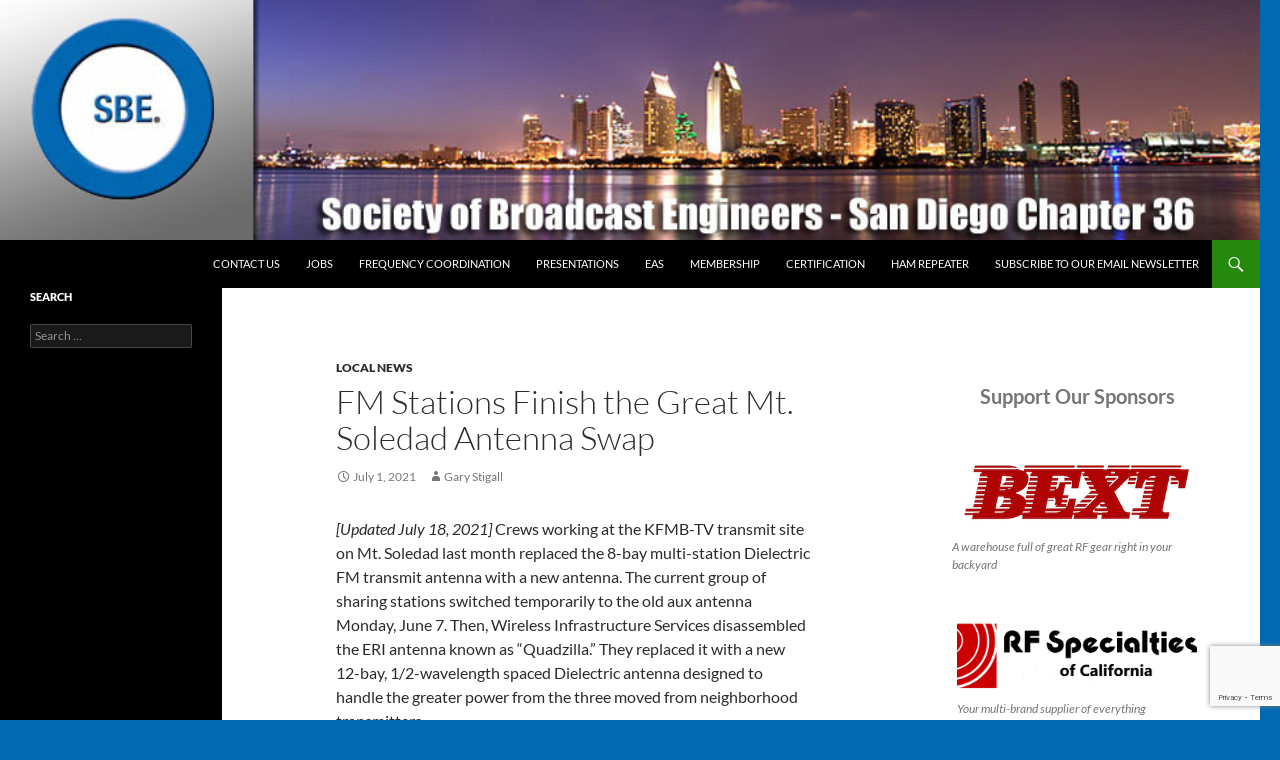

--- FILE ---
content_type: text/html; charset=utf-8
request_url: https://www.google.com/recaptcha/api2/anchor?ar=1&k=6LdGtc4UAAAAANlkjiPqKggI6SE_To4T0dL6Yz_K&co=aHR0cHM6Ly9zYmUzNi5vcmc6NDQz&hl=en&v=PoyoqOPhxBO7pBk68S4YbpHZ&size=invisible&anchor-ms=20000&execute-ms=30000&cb=v8s6nb2mgzpz
body_size: 48830
content:
<!DOCTYPE HTML><html dir="ltr" lang="en"><head><meta http-equiv="Content-Type" content="text/html; charset=UTF-8">
<meta http-equiv="X-UA-Compatible" content="IE=edge">
<title>reCAPTCHA</title>
<style type="text/css">
/* cyrillic-ext */
@font-face {
  font-family: 'Roboto';
  font-style: normal;
  font-weight: 400;
  font-stretch: 100%;
  src: url(//fonts.gstatic.com/s/roboto/v48/KFO7CnqEu92Fr1ME7kSn66aGLdTylUAMa3GUBHMdazTgWw.woff2) format('woff2');
  unicode-range: U+0460-052F, U+1C80-1C8A, U+20B4, U+2DE0-2DFF, U+A640-A69F, U+FE2E-FE2F;
}
/* cyrillic */
@font-face {
  font-family: 'Roboto';
  font-style: normal;
  font-weight: 400;
  font-stretch: 100%;
  src: url(//fonts.gstatic.com/s/roboto/v48/KFO7CnqEu92Fr1ME7kSn66aGLdTylUAMa3iUBHMdazTgWw.woff2) format('woff2');
  unicode-range: U+0301, U+0400-045F, U+0490-0491, U+04B0-04B1, U+2116;
}
/* greek-ext */
@font-face {
  font-family: 'Roboto';
  font-style: normal;
  font-weight: 400;
  font-stretch: 100%;
  src: url(//fonts.gstatic.com/s/roboto/v48/KFO7CnqEu92Fr1ME7kSn66aGLdTylUAMa3CUBHMdazTgWw.woff2) format('woff2');
  unicode-range: U+1F00-1FFF;
}
/* greek */
@font-face {
  font-family: 'Roboto';
  font-style: normal;
  font-weight: 400;
  font-stretch: 100%;
  src: url(//fonts.gstatic.com/s/roboto/v48/KFO7CnqEu92Fr1ME7kSn66aGLdTylUAMa3-UBHMdazTgWw.woff2) format('woff2');
  unicode-range: U+0370-0377, U+037A-037F, U+0384-038A, U+038C, U+038E-03A1, U+03A3-03FF;
}
/* math */
@font-face {
  font-family: 'Roboto';
  font-style: normal;
  font-weight: 400;
  font-stretch: 100%;
  src: url(//fonts.gstatic.com/s/roboto/v48/KFO7CnqEu92Fr1ME7kSn66aGLdTylUAMawCUBHMdazTgWw.woff2) format('woff2');
  unicode-range: U+0302-0303, U+0305, U+0307-0308, U+0310, U+0312, U+0315, U+031A, U+0326-0327, U+032C, U+032F-0330, U+0332-0333, U+0338, U+033A, U+0346, U+034D, U+0391-03A1, U+03A3-03A9, U+03B1-03C9, U+03D1, U+03D5-03D6, U+03F0-03F1, U+03F4-03F5, U+2016-2017, U+2034-2038, U+203C, U+2040, U+2043, U+2047, U+2050, U+2057, U+205F, U+2070-2071, U+2074-208E, U+2090-209C, U+20D0-20DC, U+20E1, U+20E5-20EF, U+2100-2112, U+2114-2115, U+2117-2121, U+2123-214F, U+2190, U+2192, U+2194-21AE, U+21B0-21E5, U+21F1-21F2, U+21F4-2211, U+2213-2214, U+2216-22FF, U+2308-230B, U+2310, U+2319, U+231C-2321, U+2336-237A, U+237C, U+2395, U+239B-23B7, U+23D0, U+23DC-23E1, U+2474-2475, U+25AF, U+25B3, U+25B7, U+25BD, U+25C1, U+25CA, U+25CC, U+25FB, U+266D-266F, U+27C0-27FF, U+2900-2AFF, U+2B0E-2B11, U+2B30-2B4C, U+2BFE, U+3030, U+FF5B, U+FF5D, U+1D400-1D7FF, U+1EE00-1EEFF;
}
/* symbols */
@font-face {
  font-family: 'Roboto';
  font-style: normal;
  font-weight: 400;
  font-stretch: 100%;
  src: url(//fonts.gstatic.com/s/roboto/v48/KFO7CnqEu92Fr1ME7kSn66aGLdTylUAMaxKUBHMdazTgWw.woff2) format('woff2');
  unicode-range: U+0001-000C, U+000E-001F, U+007F-009F, U+20DD-20E0, U+20E2-20E4, U+2150-218F, U+2190, U+2192, U+2194-2199, U+21AF, U+21E6-21F0, U+21F3, U+2218-2219, U+2299, U+22C4-22C6, U+2300-243F, U+2440-244A, U+2460-24FF, U+25A0-27BF, U+2800-28FF, U+2921-2922, U+2981, U+29BF, U+29EB, U+2B00-2BFF, U+4DC0-4DFF, U+FFF9-FFFB, U+10140-1018E, U+10190-1019C, U+101A0, U+101D0-101FD, U+102E0-102FB, U+10E60-10E7E, U+1D2C0-1D2D3, U+1D2E0-1D37F, U+1F000-1F0FF, U+1F100-1F1AD, U+1F1E6-1F1FF, U+1F30D-1F30F, U+1F315, U+1F31C, U+1F31E, U+1F320-1F32C, U+1F336, U+1F378, U+1F37D, U+1F382, U+1F393-1F39F, U+1F3A7-1F3A8, U+1F3AC-1F3AF, U+1F3C2, U+1F3C4-1F3C6, U+1F3CA-1F3CE, U+1F3D4-1F3E0, U+1F3ED, U+1F3F1-1F3F3, U+1F3F5-1F3F7, U+1F408, U+1F415, U+1F41F, U+1F426, U+1F43F, U+1F441-1F442, U+1F444, U+1F446-1F449, U+1F44C-1F44E, U+1F453, U+1F46A, U+1F47D, U+1F4A3, U+1F4B0, U+1F4B3, U+1F4B9, U+1F4BB, U+1F4BF, U+1F4C8-1F4CB, U+1F4D6, U+1F4DA, U+1F4DF, U+1F4E3-1F4E6, U+1F4EA-1F4ED, U+1F4F7, U+1F4F9-1F4FB, U+1F4FD-1F4FE, U+1F503, U+1F507-1F50B, U+1F50D, U+1F512-1F513, U+1F53E-1F54A, U+1F54F-1F5FA, U+1F610, U+1F650-1F67F, U+1F687, U+1F68D, U+1F691, U+1F694, U+1F698, U+1F6AD, U+1F6B2, U+1F6B9-1F6BA, U+1F6BC, U+1F6C6-1F6CF, U+1F6D3-1F6D7, U+1F6E0-1F6EA, U+1F6F0-1F6F3, U+1F6F7-1F6FC, U+1F700-1F7FF, U+1F800-1F80B, U+1F810-1F847, U+1F850-1F859, U+1F860-1F887, U+1F890-1F8AD, U+1F8B0-1F8BB, U+1F8C0-1F8C1, U+1F900-1F90B, U+1F93B, U+1F946, U+1F984, U+1F996, U+1F9E9, U+1FA00-1FA6F, U+1FA70-1FA7C, U+1FA80-1FA89, U+1FA8F-1FAC6, U+1FACE-1FADC, U+1FADF-1FAE9, U+1FAF0-1FAF8, U+1FB00-1FBFF;
}
/* vietnamese */
@font-face {
  font-family: 'Roboto';
  font-style: normal;
  font-weight: 400;
  font-stretch: 100%;
  src: url(//fonts.gstatic.com/s/roboto/v48/KFO7CnqEu92Fr1ME7kSn66aGLdTylUAMa3OUBHMdazTgWw.woff2) format('woff2');
  unicode-range: U+0102-0103, U+0110-0111, U+0128-0129, U+0168-0169, U+01A0-01A1, U+01AF-01B0, U+0300-0301, U+0303-0304, U+0308-0309, U+0323, U+0329, U+1EA0-1EF9, U+20AB;
}
/* latin-ext */
@font-face {
  font-family: 'Roboto';
  font-style: normal;
  font-weight: 400;
  font-stretch: 100%;
  src: url(//fonts.gstatic.com/s/roboto/v48/KFO7CnqEu92Fr1ME7kSn66aGLdTylUAMa3KUBHMdazTgWw.woff2) format('woff2');
  unicode-range: U+0100-02BA, U+02BD-02C5, U+02C7-02CC, U+02CE-02D7, U+02DD-02FF, U+0304, U+0308, U+0329, U+1D00-1DBF, U+1E00-1E9F, U+1EF2-1EFF, U+2020, U+20A0-20AB, U+20AD-20C0, U+2113, U+2C60-2C7F, U+A720-A7FF;
}
/* latin */
@font-face {
  font-family: 'Roboto';
  font-style: normal;
  font-weight: 400;
  font-stretch: 100%;
  src: url(//fonts.gstatic.com/s/roboto/v48/KFO7CnqEu92Fr1ME7kSn66aGLdTylUAMa3yUBHMdazQ.woff2) format('woff2');
  unicode-range: U+0000-00FF, U+0131, U+0152-0153, U+02BB-02BC, U+02C6, U+02DA, U+02DC, U+0304, U+0308, U+0329, U+2000-206F, U+20AC, U+2122, U+2191, U+2193, U+2212, U+2215, U+FEFF, U+FFFD;
}
/* cyrillic-ext */
@font-face {
  font-family: 'Roboto';
  font-style: normal;
  font-weight: 500;
  font-stretch: 100%;
  src: url(//fonts.gstatic.com/s/roboto/v48/KFO7CnqEu92Fr1ME7kSn66aGLdTylUAMa3GUBHMdazTgWw.woff2) format('woff2');
  unicode-range: U+0460-052F, U+1C80-1C8A, U+20B4, U+2DE0-2DFF, U+A640-A69F, U+FE2E-FE2F;
}
/* cyrillic */
@font-face {
  font-family: 'Roboto';
  font-style: normal;
  font-weight: 500;
  font-stretch: 100%;
  src: url(//fonts.gstatic.com/s/roboto/v48/KFO7CnqEu92Fr1ME7kSn66aGLdTylUAMa3iUBHMdazTgWw.woff2) format('woff2');
  unicode-range: U+0301, U+0400-045F, U+0490-0491, U+04B0-04B1, U+2116;
}
/* greek-ext */
@font-face {
  font-family: 'Roboto';
  font-style: normal;
  font-weight: 500;
  font-stretch: 100%;
  src: url(//fonts.gstatic.com/s/roboto/v48/KFO7CnqEu92Fr1ME7kSn66aGLdTylUAMa3CUBHMdazTgWw.woff2) format('woff2');
  unicode-range: U+1F00-1FFF;
}
/* greek */
@font-face {
  font-family: 'Roboto';
  font-style: normal;
  font-weight: 500;
  font-stretch: 100%;
  src: url(//fonts.gstatic.com/s/roboto/v48/KFO7CnqEu92Fr1ME7kSn66aGLdTylUAMa3-UBHMdazTgWw.woff2) format('woff2');
  unicode-range: U+0370-0377, U+037A-037F, U+0384-038A, U+038C, U+038E-03A1, U+03A3-03FF;
}
/* math */
@font-face {
  font-family: 'Roboto';
  font-style: normal;
  font-weight: 500;
  font-stretch: 100%;
  src: url(//fonts.gstatic.com/s/roboto/v48/KFO7CnqEu92Fr1ME7kSn66aGLdTylUAMawCUBHMdazTgWw.woff2) format('woff2');
  unicode-range: U+0302-0303, U+0305, U+0307-0308, U+0310, U+0312, U+0315, U+031A, U+0326-0327, U+032C, U+032F-0330, U+0332-0333, U+0338, U+033A, U+0346, U+034D, U+0391-03A1, U+03A3-03A9, U+03B1-03C9, U+03D1, U+03D5-03D6, U+03F0-03F1, U+03F4-03F5, U+2016-2017, U+2034-2038, U+203C, U+2040, U+2043, U+2047, U+2050, U+2057, U+205F, U+2070-2071, U+2074-208E, U+2090-209C, U+20D0-20DC, U+20E1, U+20E5-20EF, U+2100-2112, U+2114-2115, U+2117-2121, U+2123-214F, U+2190, U+2192, U+2194-21AE, U+21B0-21E5, U+21F1-21F2, U+21F4-2211, U+2213-2214, U+2216-22FF, U+2308-230B, U+2310, U+2319, U+231C-2321, U+2336-237A, U+237C, U+2395, U+239B-23B7, U+23D0, U+23DC-23E1, U+2474-2475, U+25AF, U+25B3, U+25B7, U+25BD, U+25C1, U+25CA, U+25CC, U+25FB, U+266D-266F, U+27C0-27FF, U+2900-2AFF, U+2B0E-2B11, U+2B30-2B4C, U+2BFE, U+3030, U+FF5B, U+FF5D, U+1D400-1D7FF, U+1EE00-1EEFF;
}
/* symbols */
@font-face {
  font-family: 'Roboto';
  font-style: normal;
  font-weight: 500;
  font-stretch: 100%;
  src: url(//fonts.gstatic.com/s/roboto/v48/KFO7CnqEu92Fr1ME7kSn66aGLdTylUAMaxKUBHMdazTgWw.woff2) format('woff2');
  unicode-range: U+0001-000C, U+000E-001F, U+007F-009F, U+20DD-20E0, U+20E2-20E4, U+2150-218F, U+2190, U+2192, U+2194-2199, U+21AF, U+21E6-21F0, U+21F3, U+2218-2219, U+2299, U+22C4-22C6, U+2300-243F, U+2440-244A, U+2460-24FF, U+25A0-27BF, U+2800-28FF, U+2921-2922, U+2981, U+29BF, U+29EB, U+2B00-2BFF, U+4DC0-4DFF, U+FFF9-FFFB, U+10140-1018E, U+10190-1019C, U+101A0, U+101D0-101FD, U+102E0-102FB, U+10E60-10E7E, U+1D2C0-1D2D3, U+1D2E0-1D37F, U+1F000-1F0FF, U+1F100-1F1AD, U+1F1E6-1F1FF, U+1F30D-1F30F, U+1F315, U+1F31C, U+1F31E, U+1F320-1F32C, U+1F336, U+1F378, U+1F37D, U+1F382, U+1F393-1F39F, U+1F3A7-1F3A8, U+1F3AC-1F3AF, U+1F3C2, U+1F3C4-1F3C6, U+1F3CA-1F3CE, U+1F3D4-1F3E0, U+1F3ED, U+1F3F1-1F3F3, U+1F3F5-1F3F7, U+1F408, U+1F415, U+1F41F, U+1F426, U+1F43F, U+1F441-1F442, U+1F444, U+1F446-1F449, U+1F44C-1F44E, U+1F453, U+1F46A, U+1F47D, U+1F4A3, U+1F4B0, U+1F4B3, U+1F4B9, U+1F4BB, U+1F4BF, U+1F4C8-1F4CB, U+1F4D6, U+1F4DA, U+1F4DF, U+1F4E3-1F4E6, U+1F4EA-1F4ED, U+1F4F7, U+1F4F9-1F4FB, U+1F4FD-1F4FE, U+1F503, U+1F507-1F50B, U+1F50D, U+1F512-1F513, U+1F53E-1F54A, U+1F54F-1F5FA, U+1F610, U+1F650-1F67F, U+1F687, U+1F68D, U+1F691, U+1F694, U+1F698, U+1F6AD, U+1F6B2, U+1F6B9-1F6BA, U+1F6BC, U+1F6C6-1F6CF, U+1F6D3-1F6D7, U+1F6E0-1F6EA, U+1F6F0-1F6F3, U+1F6F7-1F6FC, U+1F700-1F7FF, U+1F800-1F80B, U+1F810-1F847, U+1F850-1F859, U+1F860-1F887, U+1F890-1F8AD, U+1F8B0-1F8BB, U+1F8C0-1F8C1, U+1F900-1F90B, U+1F93B, U+1F946, U+1F984, U+1F996, U+1F9E9, U+1FA00-1FA6F, U+1FA70-1FA7C, U+1FA80-1FA89, U+1FA8F-1FAC6, U+1FACE-1FADC, U+1FADF-1FAE9, U+1FAF0-1FAF8, U+1FB00-1FBFF;
}
/* vietnamese */
@font-face {
  font-family: 'Roboto';
  font-style: normal;
  font-weight: 500;
  font-stretch: 100%;
  src: url(//fonts.gstatic.com/s/roboto/v48/KFO7CnqEu92Fr1ME7kSn66aGLdTylUAMa3OUBHMdazTgWw.woff2) format('woff2');
  unicode-range: U+0102-0103, U+0110-0111, U+0128-0129, U+0168-0169, U+01A0-01A1, U+01AF-01B0, U+0300-0301, U+0303-0304, U+0308-0309, U+0323, U+0329, U+1EA0-1EF9, U+20AB;
}
/* latin-ext */
@font-face {
  font-family: 'Roboto';
  font-style: normal;
  font-weight: 500;
  font-stretch: 100%;
  src: url(//fonts.gstatic.com/s/roboto/v48/KFO7CnqEu92Fr1ME7kSn66aGLdTylUAMa3KUBHMdazTgWw.woff2) format('woff2');
  unicode-range: U+0100-02BA, U+02BD-02C5, U+02C7-02CC, U+02CE-02D7, U+02DD-02FF, U+0304, U+0308, U+0329, U+1D00-1DBF, U+1E00-1E9F, U+1EF2-1EFF, U+2020, U+20A0-20AB, U+20AD-20C0, U+2113, U+2C60-2C7F, U+A720-A7FF;
}
/* latin */
@font-face {
  font-family: 'Roboto';
  font-style: normal;
  font-weight: 500;
  font-stretch: 100%;
  src: url(//fonts.gstatic.com/s/roboto/v48/KFO7CnqEu92Fr1ME7kSn66aGLdTylUAMa3yUBHMdazQ.woff2) format('woff2');
  unicode-range: U+0000-00FF, U+0131, U+0152-0153, U+02BB-02BC, U+02C6, U+02DA, U+02DC, U+0304, U+0308, U+0329, U+2000-206F, U+20AC, U+2122, U+2191, U+2193, U+2212, U+2215, U+FEFF, U+FFFD;
}
/* cyrillic-ext */
@font-face {
  font-family: 'Roboto';
  font-style: normal;
  font-weight: 900;
  font-stretch: 100%;
  src: url(//fonts.gstatic.com/s/roboto/v48/KFO7CnqEu92Fr1ME7kSn66aGLdTylUAMa3GUBHMdazTgWw.woff2) format('woff2');
  unicode-range: U+0460-052F, U+1C80-1C8A, U+20B4, U+2DE0-2DFF, U+A640-A69F, U+FE2E-FE2F;
}
/* cyrillic */
@font-face {
  font-family: 'Roboto';
  font-style: normal;
  font-weight: 900;
  font-stretch: 100%;
  src: url(//fonts.gstatic.com/s/roboto/v48/KFO7CnqEu92Fr1ME7kSn66aGLdTylUAMa3iUBHMdazTgWw.woff2) format('woff2');
  unicode-range: U+0301, U+0400-045F, U+0490-0491, U+04B0-04B1, U+2116;
}
/* greek-ext */
@font-face {
  font-family: 'Roboto';
  font-style: normal;
  font-weight: 900;
  font-stretch: 100%;
  src: url(//fonts.gstatic.com/s/roboto/v48/KFO7CnqEu92Fr1ME7kSn66aGLdTylUAMa3CUBHMdazTgWw.woff2) format('woff2');
  unicode-range: U+1F00-1FFF;
}
/* greek */
@font-face {
  font-family: 'Roboto';
  font-style: normal;
  font-weight: 900;
  font-stretch: 100%;
  src: url(//fonts.gstatic.com/s/roboto/v48/KFO7CnqEu92Fr1ME7kSn66aGLdTylUAMa3-UBHMdazTgWw.woff2) format('woff2');
  unicode-range: U+0370-0377, U+037A-037F, U+0384-038A, U+038C, U+038E-03A1, U+03A3-03FF;
}
/* math */
@font-face {
  font-family: 'Roboto';
  font-style: normal;
  font-weight: 900;
  font-stretch: 100%;
  src: url(//fonts.gstatic.com/s/roboto/v48/KFO7CnqEu92Fr1ME7kSn66aGLdTylUAMawCUBHMdazTgWw.woff2) format('woff2');
  unicode-range: U+0302-0303, U+0305, U+0307-0308, U+0310, U+0312, U+0315, U+031A, U+0326-0327, U+032C, U+032F-0330, U+0332-0333, U+0338, U+033A, U+0346, U+034D, U+0391-03A1, U+03A3-03A9, U+03B1-03C9, U+03D1, U+03D5-03D6, U+03F0-03F1, U+03F4-03F5, U+2016-2017, U+2034-2038, U+203C, U+2040, U+2043, U+2047, U+2050, U+2057, U+205F, U+2070-2071, U+2074-208E, U+2090-209C, U+20D0-20DC, U+20E1, U+20E5-20EF, U+2100-2112, U+2114-2115, U+2117-2121, U+2123-214F, U+2190, U+2192, U+2194-21AE, U+21B0-21E5, U+21F1-21F2, U+21F4-2211, U+2213-2214, U+2216-22FF, U+2308-230B, U+2310, U+2319, U+231C-2321, U+2336-237A, U+237C, U+2395, U+239B-23B7, U+23D0, U+23DC-23E1, U+2474-2475, U+25AF, U+25B3, U+25B7, U+25BD, U+25C1, U+25CA, U+25CC, U+25FB, U+266D-266F, U+27C0-27FF, U+2900-2AFF, U+2B0E-2B11, U+2B30-2B4C, U+2BFE, U+3030, U+FF5B, U+FF5D, U+1D400-1D7FF, U+1EE00-1EEFF;
}
/* symbols */
@font-face {
  font-family: 'Roboto';
  font-style: normal;
  font-weight: 900;
  font-stretch: 100%;
  src: url(//fonts.gstatic.com/s/roboto/v48/KFO7CnqEu92Fr1ME7kSn66aGLdTylUAMaxKUBHMdazTgWw.woff2) format('woff2');
  unicode-range: U+0001-000C, U+000E-001F, U+007F-009F, U+20DD-20E0, U+20E2-20E4, U+2150-218F, U+2190, U+2192, U+2194-2199, U+21AF, U+21E6-21F0, U+21F3, U+2218-2219, U+2299, U+22C4-22C6, U+2300-243F, U+2440-244A, U+2460-24FF, U+25A0-27BF, U+2800-28FF, U+2921-2922, U+2981, U+29BF, U+29EB, U+2B00-2BFF, U+4DC0-4DFF, U+FFF9-FFFB, U+10140-1018E, U+10190-1019C, U+101A0, U+101D0-101FD, U+102E0-102FB, U+10E60-10E7E, U+1D2C0-1D2D3, U+1D2E0-1D37F, U+1F000-1F0FF, U+1F100-1F1AD, U+1F1E6-1F1FF, U+1F30D-1F30F, U+1F315, U+1F31C, U+1F31E, U+1F320-1F32C, U+1F336, U+1F378, U+1F37D, U+1F382, U+1F393-1F39F, U+1F3A7-1F3A8, U+1F3AC-1F3AF, U+1F3C2, U+1F3C4-1F3C6, U+1F3CA-1F3CE, U+1F3D4-1F3E0, U+1F3ED, U+1F3F1-1F3F3, U+1F3F5-1F3F7, U+1F408, U+1F415, U+1F41F, U+1F426, U+1F43F, U+1F441-1F442, U+1F444, U+1F446-1F449, U+1F44C-1F44E, U+1F453, U+1F46A, U+1F47D, U+1F4A3, U+1F4B0, U+1F4B3, U+1F4B9, U+1F4BB, U+1F4BF, U+1F4C8-1F4CB, U+1F4D6, U+1F4DA, U+1F4DF, U+1F4E3-1F4E6, U+1F4EA-1F4ED, U+1F4F7, U+1F4F9-1F4FB, U+1F4FD-1F4FE, U+1F503, U+1F507-1F50B, U+1F50D, U+1F512-1F513, U+1F53E-1F54A, U+1F54F-1F5FA, U+1F610, U+1F650-1F67F, U+1F687, U+1F68D, U+1F691, U+1F694, U+1F698, U+1F6AD, U+1F6B2, U+1F6B9-1F6BA, U+1F6BC, U+1F6C6-1F6CF, U+1F6D3-1F6D7, U+1F6E0-1F6EA, U+1F6F0-1F6F3, U+1F6F7-1F6FC, U+1F700-1F7FF, U+1F800-1F80B, U+1F810-1F847, U+1F850-1F859, U+1F860-1F887, U+1F890-1F8AD, U+1F8B0-1F8BB, U+1F8C0-1F8C1, U+1F900-1F90B, U+1F93B, U+1F946, U+1F984, U+1F996, U+1F9E9, U+1FA00-1FA6F, U+1FA70-1FA7C, U+1FA80-1FA89, U+1FA8F-1FAC6, U+1FACE-1FADC, U+1FADF-1FAE9, U+1FAF0-1FAF8, U+1FB00-1FBFF;
}
/* vietnamese */
@font-face {
  font-family: 'Roboto';
  font-style: normal;
  font-weight: 900;
  font-stretch: 100%;
  src: url(//fonts.gstatic.com/s/roboto/v48/KFO7CnqEu92Fr1ME7kSn66aGLdTylUAMa3OUBHMdazTgWw.woff2) format('woff2');
  unicode-range: U+0102-0103, U+0110-0111, U+0128-0129, U+0168-0169, U+01A0-01A1, U+01AF-01B0, U+0300-0301, U+0303-0304, U+0308-0309, U+0323, U+0329, U+1EA0-1EF9, U+20AB;
}
/* latin-ext */
@font-face {
  font-family: 'Roboto';
  font-style: normal;
  font-weight: 900;
  font-stretch: 100%;
  src: url(//fonts.gstatic.com/s/roboto/v48/KFO7CnqEu92Fr1ME7kSn66aGLdTylUAMa3KUBHMdazTgWw.woff2) format('woff2');
  unicode-range: U+0100-02BA, U+02BD-02C5, U+02C7-02CC, U+02CE-02D7, U+02DD-02FF, U+0304, U+0308, U+0329, U+1D00-1DBF, U+1E00-1E9F, U+1EF2-1EFF, U+2020, U+20A0-20AB, U+20AD-20C0, U+2113, U+2C60-2C7F, U+A720-A7FF;
}
/* latin */
@font-face {
  font-family: 'Roboto';
  font-style: normal;
  font-weight: 900;
  font-stretch: 100%;
  src: url(//fonts.gstatic.com/s/roboto/v48/KFO7CnqEu92Fr1ME7kSn66aGLdTylUAMa3yUBHMdazQ.woff2) format('woff2');
  unicode-range: U+0000-00FF, U+0131, U+0152-0153, U+02BB-02BC, U+02C6, U+02DA, U+02DC, U+0304, U+0308, U+0329, U+2000-206F, U+20AC, U+2122, U+2191, U+2193, U+2212, U+2215, U+FEFF, U+FFFD;
}

</style>
<link rel="stylesheet" type="text/css" href="https://www.gstatic.com/recaptcha/releases/PoyoqOPhxBO7pBk68S4YbpHZ/styles__ltr.css">
<script nonce="0sS93XN1uvGcer8_ttTI5w" type="text/javascript">window['__recaptcha_api'] = 'https://www.google.com/recaptcha/api2/';</script>
<script type="text/javascript" src="https://www.gstatic.com/recaptcha/releases/PoyoqOPhxBO7pBk68S4YbpHZ/recaptcha__en.js" nonce="0sS93XN1uvGcer8_ttTI5w">
      
    </script></head>
<body><div id="rc-anchor-alert" class="rc-anchor-alert"></div>
<input type="hidden" id="recaptcha-token" value="[base64]">
<script type="text/javascript" nonce="0sS93XN1uvGcer8_ttTI5w">
      recaptcha.anchor.Main.init("[\x22ainput\x22,[\x22bgdata\x22,\x22\x22,\[base64]/[base64]/[base64]/ZyhXLGgpOnEoW04sMjEsbF0sVywwKSxoKSxmYWxzZSxmYWxzZSl9Y2F0Y2goayl7RygzNTgsVyk/[base64]/[base64]/[base64]/[base64]/[base64]/[base64]/[base64]/bmV3IEJbT10oRFswXSk6dz09Mj9uZXcgQltPXShEWzBdLERbMV0pOnc9PTM/bmV3IEJbT10oRFswXSxEWzFdLERbMl0pOnc9PTQ/[base64]/[base64]/[base64]/[base64]/[base64]\\u003d\x22,\[base64]\\u003d\x22,\[base64]/w6kqw7Q6PzXCrBfDhnkjw5HCoSBCC8O5wqsgwp5rGMKbw6zCqsOiPsK9worDqA3CmjfCnDbDlsKGKyUuwoVLWXIjwoTDonoTGBvCk8K4O8KXNX/DvMOER8OVUsKmQ2TDliXCrMOxd0smWsO6c8KRwojDoX/Ds1g3wqrDhMOUR8Ohw53CjFnDicODw5vDlMKALsOVwpHDoRR4w4ByI8Kgw7PDmXdUWW3DiDtdw6/CjsKVfMO1w5zDv8KACMK0w4ZxTMOhZMKqIcK7MHwgwplFwpt+woRdwpnDhmRpwoxRQUTCrkwzwr7DmsOUGSIlf3FNYyLDhMOHwrPDoj5Qw6kgHzFZAnBwwrM9W1cCIU0oIE/ChAxDw6nDpwrCncKrw53Cn0Z7LngCwpDDiF7CpMOrw6Znw7xdw7XDnMKawoMvXCjCh8K3wr0PwoRnwq/Cs8KGw4rDvH9XewZaw6xVK3AhVBzDn8KuwrtGS3dGQ1k/wq3CmV7Dt2zDqQrCuC/DpsKdXjouw5vDug1Xw6/Ci8OINzXDm8OHU8KxwpJnfsKIw7RFEx7DsH7Dt1bDlEp7wqNhw7cbZcKxw6kdwrpBIipIw7XCpgnDkkU/w5NNZDnCuMKBciI6wokyW8OuTMO+wo3Dj8KTZ01SwpsBwq0VGcOZw4IRHMKhw4tiasKRwp16XcOWwowAFcKyB8OgBMK5G8OeXcOyMRbCkMKsw69Dwr/DpDPCtXPChsKswoMtZVkIPUfCk8OowqrDiAzCh8K5fMKQFCscSsKnwp1AEMOewrkYTMOVwrFfW8OQHsOqw4Y2CcKJCcOIwofCmX5Cw6wYX0DDg1PCm8K5wqHDkmYPEijDscOvwqo9w4XCtMO9w6jDq3bCiAs9PH08D8O5wrRraMOkw7fClsKIRsKhDcKowowZwp/[base64]/Dj0xLMcOhwqh8wp/[base64]/[base64]/J8O5wqPDlMOvVsONw6vCvMKmwqt3HiPDpMKtwpXCtMONP0fDrRlKwr7DlhsUwoTCo1nCgHVhL3JNVsONIHVkR2TDgmPCssOzwr3Ci8OZAETClUnDoCUySHbCl8OSw7dDw4JewrQowqF0b0bClXjDk8OFb8OfOsO3ST8/woXCglwMwpLCkCvDvcOYYcOXPg/CqMOiw63DicKMwopSw4TCnMOOw6LCk3p7w68pGnXDjMKnw7PCscKHVT8GJHwhwrc/U8KowqtaCsOcwrXDq8KgwpHDo8K0w71rwqrDuMOYw4ZNwq1CwqjCtgAQfcKiYVNEw7fDo8OUwpJ2w4p9w5TCvyVKbcOnDMO6ER0gKWl4eXgjQ1bCjSfDmlfChMKCwqFywpnCicOSA2QjeX5FwrJRJcO/wo/CssO7w6ksIcOXwqsUXsKXw5oiJMKgJXrCg8O2eBTCkcKoLHt+SsODw7pCKTd5KSHCs8OMZRM5DifDgn8+w43DthJvwqvClC/[base64]/wrXDhMOowro7w4kXw6wXwrDDg8KcY8OVOsOGwoNHwozCt37CsMO/HkpiZsOZOcKGFE9eXUvCksOkd8KGw5wDEsKywoY9wrl8wqxLZcKjwpnClsOcwoA2FsK8ScOjaTnDo8KtwqHDjcKywofCjkp1GMKNwrTCnmMXw6fDhcO3IcOLw4rCusOjZF5Iwo/CjxNLwoDCssK0dl0QUsOxYjjDusOSwrnDrAR8FMK5EzzDl8KRcUMAeMO2QU9vw6jDo0sNw5tjBljDucKUwpTDkcOtw6bDhcOjUsKGw7XCqcOPEMOrw6HCsMOcwoHDsQUePcOIw5PDpsKQw6Z/[base64]/[base64]/CkHxzwrnCmsOQNQlYw4BXwrDCosKcwqMRJMKOwpUcwqDDtMOTCcKdO8Kvw5MdXjXCpcOzw5o8IgrDo2XChA8rw6zCpmY8w57CncOAOcKlFyEVwozCu8OwOFXDm8O9J2XClljDtjzDgwsTdsOcMMK0QsKBw6lmw4YzwqfDjcK/[base64]/DqzHCgH7CkzTDiAg4wqrCp8OiBV8ewqojw5TDl8OGwrA5DMKAfMKGw4UewpJ4W8Omw4TCkMOxw4dzU8Odej7CtRrDpsKBc3LCkWxFA8O3w58Bw5rDmsKkOjDCvSgmOsKDK8K7D1kdw7AyQMO/OsOEecO6wqB1w7h+SMOLw6kcJQZswpJ0UsKxwo1Lw6ZOw5bCpVtgOsOJwoYiw5cfw77CmcO0wr3CnsOoR8OFXQcaw5V/b8OewprCoyzCrMO1woHCu8KXChvDrjLCj8KEZsOlCXsYN0I5w4zDoMOyw7sbwqlDw6tWw7JGJVJ5I2gnwp3Cq3MGDMKzwqbDosKeVj/DjsO3dxUPwrJ2BMOvwrLDt8Onw4pvCUM7wq5/[base64]/CiSFYNcOwYhVrw7jDj1DDgMOAw6xXwojDvMOjPmd9PsOdwp/DnsKJIcO9w5U7w4MPw7taMcO0w4HCoMOTw6zCusOBwqMyJsOsKiLCtixow7sWwrROGcKiKD9hJhnDr8K1QSYIFU9ew7MbwqjCjmTChVZvw7EcL8OzHsK3woZpVcO6OngYwpvCtMKGWsOZw7jDiE1URMKIw4bDgMOeAy/DpMOWfMOfw4LDgsOre8OCasKBwqzDqV85w5YmwqnDqExHcMK7FBhqw7XDqQ/Cr8OIJsOMQ8O5wozChsO7F8KBwp3DrsORwqtcfk8rwoPCscK0w7MVb8O9ecKfwr0Fe8Kpwp1aw7vCnsOuYcKOw4fDpsKBUWXDlC3CpsKGw5jDo8O2NlVHacONesOrw7U9wpIwVloqMhxKwp7CsXLCqsKhdS/DiE7CvkouZHHDozI5QcKDJsO5AnrCu3vDj8K5wrlZwqIVQDzChMKrw5YzJmXCgC7DimxRFsOaw7fDvh5tw5fChsO+OnETw7/DqcKmeEPCpjFXw7tEKMORfsKQwpHDnn/DtsOxw7nCtcKRw6F6WsKTwrjCjjsOw6HDtsOfQAnCnDM2Hn7CkV/DsMOaw5hkNRvClkzDrcOPwrQUwpzDj3TDtTMmwqXCjwjCoMOkKXImOGvCvR3Dp8Omw6DCj8KWbnjCmEHDj8O5R8OOw4PChQJiw7ERJMKuRAdWNcOewos7wqPDsjxsRsKhXSdow4fCrcKAwr/Du8KCwqHCj8KWw60mKsK0wqBJwpzCjcOUEGsEw4/DjMKGwqXCucKfRsKHw7BPIntOw704woV7C2pbw4IqBsKMwqsKPBzDoBhBS3rCo8Oaw6PDqMOXw6liH0HCkAvCl3nDuMOsNTLCtADCqsKXw7BEwrbDscKRVsKfwpsGHQ1jwrrDucOaSgB0fMOcZ8OZeErCk8ODw4J/CsOcQ25Vw5/CiMOJZMO/[base64]/DicOgXsKxGcOfw6/CmsOTKDTCkm8xw5TDrMO7w6vCi8OCeFbDvF7Ds8KZw4FES1jDlsOKw57DnsKSWcKswoMpLU3CvXFpIwzDocOgChjDrXrDmFlqwqN8ByHDsk92w5zDuBZxw7fChsOrwofCulDCh8OSw49Ywp3CicOjw4AHwpFUw4vDn0vCgMOXHBZJasOTTxQ9KcKJwq/CrMOlwo7CtcKew6XClcKRdGHDo8OmwqjDuMOyDFYtw4QnLQZGZsKbMcOFZ8KCwrJTwqZEGwg9w7fDh1V0wp8tw67Dr0obwpXCr8OOwqnCvgVAcSxPSyDCm8KSHwUFwqZZU8OLwpticsOHI8K4wr/DpS3Dk8OVw73CtyRbwpvDgSnCmsK6QMKWw7HDlxN/w74+PsKdw68XIRDCiRZcZcOpw4zDsMOzw5HCqDJzwqglBhbDphDDqkfDmMOIaTgww7zDosOHw6HDpMKQwqnDn8O1XDPCo8KWw7/Ds3sJw6bCun7DisOJeMKYwqPCr8O0eTTDqlzCpsK+FsOswqzCun1Vw57CoMOcw7NWKcKxM3nCiMKRaURVw4DCmxhaYsOBwpFBQsKZw7lRwrUcw7gdwrwJJMKlw7nCqMOIwq/CmMKPNEPDiEjDik/CkhF1w7PCiW05dMK5w61kfMK/HiAhGghMDsOeworDr8KQw4HCmMKQfsOwE0AfP8KJZmozwqjDgMOSw4XCs8ODw5o/[base64]/[base64]/CgC/DpcK+J8OCw6PDlcKLw5gvGAzDs1nDnTFCwrxhwqjCk8Kow7/CncOtw7TDmFctScKeexcZNU/[base64]/[base64]/CnwXCrnzCuWZhw7/DukAQTm5XMcOPfsK8w5XDkcOZPsO+wqEwEsOYwofDlMKjw4/DkcKewpjCsTzCgUnCk0hjYEnDnjXCgyvCrMOkHMKtfUx8GnDCn8O1LHLDrsOFw7zDk8O7Xw01wqbDklPDhsKKw4tMwoEaC8OIOsKcKsKSBSfDkG3CrMOtNmp7w6lRwottwp3DgntpYW8TEcOzw7NlSyvCj8K8dcKhP8K/w7BDw4vDnC/Ch13Cl3rCg8K4P8K+Wm19FG9he8KXS8O2W8ODZEg1w5XDtULDmcKKAcKAw4jCpcKww6liUsO/wovCtTjCgsK3wo/CiQdOwpMFw5bCo8KCw77CjEbDnh4kw6nCgsKkw5omwqXCq241w6XCsC93NMOqb8K1w6dkwqpuw5TCmcKJBSVNwq9Kw43CmT3DlUnDlBLDm0wYwppkdMODAj3DrCFBSEItGsKBwqbCkE1zw6fDg8K4wo/DsARxA3cMwqbDlH7Dl30LJF8ccMKRwqhHfMOAwrnCh1gYKsKTwpfCrcKiMMOIOcOMw54bTMOtBEgzS8OtwqfDncKDwrBDw7EAQnzClTfDocKpw4rDksKiNB8/Im8RQhbDs03CvGzDtywAw5fCk2vCsnXCmMOcw7VBw4QMakl7EsOow7/DiBMEwq3CozVOwqjDoGAJw50Qw5Bww69fwpnCpMOFfMOBwpNZby5hw5fDokrCoMKubHdCwojDpykyAsK5CAwSI0VrHsOSwrrDosK2W8KgwrTDhxPDr1nCrjQDw7rCvz7DoTXDpMO2UHY+wrfDhxLDlATCmMKCVT4df8K3wrZ1aRLDjsKAwo/CmcOENcOawo0tQQM9fgHCpyPChMK6GsKOfUzCq2xbVMKqwpQtw4p1wqDDusOHwovCnMKAKcOYZjPDqcOKw4rCo2dGw609dcKnw6NZUcO6MVjDglXCpjA2DMK+KHvDpcK3wq/CgDTDvXjChMKuQHZEwpfCnxLDlHXCggVcB8KifcOyAGDDt8KZwqLDv8K/STLCnU0aB8OOM8Opw5J+w7zCscO3HsKdw4rCuAPCvAvClEwDfsOwTCEGw4TCmyVUVcKlw6TCqXbCqQAzwqxvw74LCErDtH/DqVTCvgLDlV7DqgLCqsOpwq4Aw6hEw4DCoWBGwoB8wrvCt3TCq8K2w7jDo8OFTsOawphlBD9xwqfCkcOWw4QWw5PCqMKhHCvDuS7Cs0bCm8OgdsODw5Jbw61/wqFVw60Ow4cxwqPDhcOxa8OqwrbCn8KxRcKcYcKdHcKgCMOBw6LCgVEEw4A1w4AFwr/DoCfDhGnCrVfDgHXDt13CjxomIEkfwrLDviLDmsKNUhVDLF7DpMOiRX7DrX/[base64]/WzVGw6R8wqLDlDghTsOWEcKTdsKow4jCu8OIWRXCh8O2VMKLGMK0wp8Ow5lowpTClMOaw60Vwq7DmcKWwqkDwpXDrVXCmjoCwoEswqAEw4jCkzoHGMKdw7/DpcK0b1cPY8KGw7Rjw63CgHo6w6XDocOuwrjCksKMwoHCuMOqK8KkwqJnw4IjwrlVw5LCoTRLw4/[base64]/[base64]/CrcKGwqISRcO6P3nDs8Klc3jCj8OJwrtIY8KcO8KOccKGIsK8wqtBwr3ChwELwq4bw4TDhVJqwpzCtUIzwoHDqXVuK8ORwqpcw5rDlHDCvnoOwpzCp8OJw7HDn8Kgw6taB11dQQfCgjhXccKVTXvDisK/[base64]/DtcKuFsKpwp3Dr2A4JsOiwrzDsMKwHGo6wojCmMOeVsOowpvDlCHDhg00ScKVwrXDucOHRcKywoN+w6AUDFXCqMKTPgE8Lx/CkkHDvcKJw5DCosK9w6TCs8OoS8KbwqrDiBXDjRTDjl0cwrLDp8KVTMKkUMKDHkEjwpA6wrACWB3DjDFYwpnClxHCtWtawr3DrzfDiVlqw6DDjVwYw4lMw6vDshTDrzIPw5/DhTlLIy14O1vClWI5McK5SQTClsOIfcO+wqRkK8KPwoLCrsOkw4rClUjCsHI7YTQqLio5w4zCvmYYeAPDpkVawpLDj8Kgw6BSNMOHwrnCrVtrJsKfGHfCsFnClVwRwoPCncK+Hz9rw6LDqRzCkMOSFcKRw7cLwpkww5FTWcOSQMO/w5TDmcOPJABbwovDmsKnwqg6TcOIw53CjDvCqsOQw4kSw6zDgsONwp3CncKNwpDDmMK5w6IKw4rDi8OlM0Q8HsKQwoHDpsOUw4oVYTMcwqVYfh7CtC7DqMKLw53Ck8K9CMK9TBHCh0YtwpZ4w6xWwqDDkArDrMOgOm/DuWnDiMKFwpvCuTPDt0PCrcOWwqF9NwDCvH4xwrRPw757w51nKcOdEwtbw7zCgcKuw5LCsz/ChCPCvnjCkEXCuxh0SsOLDQdhJsKZwoDDnCwnwrDCpynDt8KhBMKQA37DlcKZw4zCuAHDiTQsw7DCqB5LZ1NRw6V4FsOpPMKhw7jDgVPCn1LDqMKIEsK+PTx8dgMwwrjDq8K6w7zCg04ddQrDrUU9CMKdZENUfBjDkFnDiSU/[base64]/wr5ZQg3CusK6w54rwr5uwpRibjzDpcK1KAwoIxnCjcK0McOOwpXDiMO8UMK2w5MkOcO9wqkRwrzCp8KtVnpKwqAMw51QwpM/w4nDnMKEesKWwoxQezfDqkc+wpVJQh0Fwqouw7jDqsK7wrvDgcKYw6Qawp5ATkTDp8KWw5TDsWzCnMKhUcKMw7/CgMKMV8KNSMOpUyvCo8KSYynDqcOwOcKGcXnCk8KjccOFw55VG8Kpw7/CtG9Xwps4Rz0kw4fDt1LDksOewpHDsMKAER1fw5vDi8OZwrXCjH/CkgNxwplXFsOKQsOTwrXCkcKow6rCkHPDp8OoX8K/[base64]/Ck8OtZBfDvMOdGMKCw6MEaMKvOTPDqMKLLTkEWsKkZANuw4xuW8KeZiDDl8O6wqzCuiEyBcK0QRpgwqZRw6LCosOgJsKeBcObw4pSwrjDjsK7w4XDh2IDIMKvwoZ5wr/[base64]/DvcOwwoHDuWV2wrTDjMKbfMK4SjhlMAfDjXEgWcKOwprCokh2ExsicSvDiEzDjDFSwo8+agbCjyTDiERjFsOawqLCkVPDksOve1R9wrh8dT0Zw4PDkcOtwr07w4ICwqBZworCoi9XWHvCjg8LK8KOIcKRwpTDjBvCpR/CiycrUMKPwq9RJj3CssO8wrHCnQ7CtcOLw5PDsWlqByrDtgbDn8KPwpMrw5LCo1dDwqjCoGl4w57DmWQNL8KGa8KfOMOcwrgIw7DDmMOzLmHDhTnDrCnCtXzCqR/DqjnChVTCtMKzNMORC8KSIsOdUXbCnVd/wpzCpDQ2FEszFCLDtD7Cm0TCi8OMQkxrw6drwpJjwoTDkcKAZhwdw67Cj8KQwoTDpsKtw6LDu8OVd3DCpx8hVcK1wrvCtRpWw69+NmPDtxcywqXCmsKJfQzCgMKjf8Otw7vDthEeBcOHwrvDuh5vH8Ovw6dfw6J1w6nDmSrDqQAqFsO/w4Quw7Mzw4UzZMONXDbDn8KWw7cfRsKtd8KCM0PDnsKyPzwvw6EgwovChcKQXyTCtsOIXMObR8KkYcOXecKxKsOHwq/CvCNiwrgmUcONMMKOw4Few6JRfcO1V8Khe8O3A8KOw70XKGXCrH7Dh8OgwqLCtMOaYsK9w4vDqMKDw6JJN8KQBMOaw4B+wpdKw4pgwohww5PDrMOww4TDiEVkT8KHJMK4w5tHwoPCusKYw7BfXz1zw4nDin9tJCrCjDwEOsOCw4dgwpXCnUtzw7zCvwHDuMKPwp/DrcOhw7vChsKZwrJ8esO8KRrCksOvNsOuYsKJwrwdw5bDs306wo7DoXpyw53DqGthcizCiU3CsMKXw77CtsOuw5NnTx9Mw7bDv8KkTsK6woUZwp/CrsKww4nDu8KCa8OwwrvDjxoGw7U6A1AFwrVxecOuUWVxw5tpw77ClWUTwqfCgcKoFHICfwXCiyDDiMO/wo7CisOzwrlFM3V2wovDhgnCqsKkYDhTwq3Cm8Kvw70xPXgHw6LDm3bCj8KRwo8FWcK3BsKqwq/DsnjDnMOuwp8awrUiGcOtw6RWF8OJw5jCv8Kkwq3ChG/[base64]/Ch8Obw7UKw4R4KkjDhsKdY8KxRnslw6p/c1DCk8KfwrrCvcKcYkbDghzCrsOVJ8KiPcKpwpHCs8KPOx9pwpnClcOIBsKjBmjDp0DCosKMw5IHOTDDiC3DscKvw5/DpRV8TMOvw59fw78vwpNQfQZxfyM2wpzCqQFRFcKjwpZvwr1nwp7CvsKMw7rCqlMVw49Ww4EcMhExwo0BwpwUwpvCtQ4Bw5bCgsOcw5dGdMOFb8OkwqMEwrvCs0HDm8Oew4zCucKTwqhRPMK5w64JLcO/[base64]/DuCTCpcKxW8O3w5HChcKLa8OvaRrClsOjwpJAw4QvTsO6woPDlxvCtsKWbQ8Mwq8ewrfDjTHDsyTDpAgCwr0XJhHCpMOAwpfDpMKMR8OfwrnCvwbDphdbWC7CkTgrc0RWwo/CvcOVAsO+w5wYw63CpF/Cm8OEWGrCq8OGwqjCsmsrw7BhwqPCo0XDt8OPwqwBwoctECPDtyjClcKCw5I/[base64]/DusK2NMOUIMKEH1PDsC3Dv8OIw5/[base64]/DjsOhwrTDizPCmTHDv3zCi2TDlcK0YcOBwrYWwox0RER1wrLCk35Bw7pyMlhjw5VsBcKRGSvCnF4KwokveMKzC8O3wqcDw4/DmMOtdcOeKcKDCFcUwqzDg8KPRgYaY8K0w7IvwrXDu3PDmHfDhcOBwqsuUEJRVnQywpFhw50mw41Kw79QO3IrI2bCoSQkw4BNwo13w5jCv8OBw6nCrwTCj8OjJgLDsGvDkMKtwrI7woIWHmHCjcKnMF9ZFHQ9FBTDpB03w6nDl8KEP8OSZ8OnSgxwwpg+wp/[base64]/Cq8KOw71HG0o5bMOLDnrCj8OQwp7Dv0JJccOyTgHDvCpOwrvCmsKYSiPDpnBQw4/Ckx/DhyFWP2/CsRIoHw4OPcKSw53DnjDDtsK9Wn5bw75pwoHCoWYBGcKmZgLDpndFw6jCqV8rQsOIwoPCnCBKeBDCu8KFTwEIfAHCk2pMwpQPw5M0enZHw6N4eMOMb8KBDysfFkJvwpHDmcKJGDXDrX0OYRLCj0FkecO/A8Kzw55KfAdbw7ABwpzCsBLCmcOkwqg+Uk/DusKuanbCnTMuw7F2Mh41LX9fw7PDjsO1w5nClcOKw6rDonPCoXZIMcO7wptoa8KREULCum0pwoLCssONwqjDnMOVwqzDsy3CjTHDsMOHwp8vwp/CmcOzd2dLbMOdw4/DiXPDnyPCmgbDrMKtPhBZBUIGHEdvw5Q0w6xQwo/ChMK3wpRJw5zDiUPCkHHDkjU2WcK3ER5xM8KOC8K4wo7Du8KZdXRzw7zDu8K7wp1Zw7XDhcKBV2vDssKFMx/[base64]/Ci8Okw4sLw5LDpATDhE82K2NiwqRNwrHDisOYwqgwwpXCnT/CgsOcCMOPw5rDmMKvXjjDnzXDu8O3wpQJbhc/w6gjwrx9w7HCgXzDvwMCC8O7Uwp+wqrCsTHCscOPBcKYFcOROMOgw4jDjcK6w7tjNxlNw4zDs8OEw6nCjMKuwrUwP8KIDMOHw5lAwq/[base64]/eMO+w7zDrVfDnVHCp8K4CcKaHQ9Iw57CvcKQw5XCqTdjwrrDusK7wrFqScOnRsKoEcODaSdOZcO9w5rCt3UqQsORdWxpRSzCj07DmcKEFXQxwrnDomUlwoFeOiHDkyx2wrHDgQ3CsA8TZEZuw4/CuFhhbcO1wqcqwofDpzgdw5LChgtTbcONXsOPIMOxDMOVOGvDhBRsw7/[base64]/w5nCjcOmMlfCjsOgI8KqBcOXwp5gwolDcMKVw5DDs8OPcMKrDiPChWTCpsOGwp0zwqxzw7p0w4fCi37DsErCgDjDtTvDvcOMEcO5wonCq8OkwoHDrMOCw6zDsUYmDcOIX3TDviwcw7TCll95w5ViI1bCmwnCslPCp8OkVcOaVsOhfMO6NgN/AS4QwpZ9KMK7w4/DtX0yw78Zw4zDhsK0VcKAwolPwqjCgBvCtiMlLybDoFDCjR0uw7dCw4p5UkPCqsO/w5XCgMK4w6Ijw5LDi8O2w4pGwpMCbcOyA8KkFsKFSMK0w77CgMOmw7PDkcKPBGszCAklwqHDsMKACVLCrWxVDMO2GcOmw6HCi8KoJ8ONVsKZwqzDvcOQwqPCjsOLDQh6w4pswrw/[base64]/DrGrCvC3DiSPDosO7w64VwpvDpFJMTR54w5bCn27CqTYmIFsUUcOpdMOsMkTDqcOOZjY4fCDDlGDDlsO1w6IOwpHDl8KzwqYLw6A8w6fCqBvDvMKkbVzDhHXDq3Icw6XDvsKYw6lBSMKlw4LCrUA4w5/CnsK3woQVw7/Ci2tnEMOUXgHDtcKxZ8OOw6AOwp5tHXfDusKnJD3CrkFpwoQtUcOHw7/DoAXCr8KNwp9yw5PCoRxwwr0mw67DtTPCn1zDgcKBw5jCoD3DiMKhwoLDq8OtwqQZw7PDhAdWTWJYwrhUW8KbfsKlHMOywrs/fgXCvXHDmzvDq8OPDH/DqcKcwoDCkS0+w43CrcOuPgnCtnYMbcKkfgvCmEBLBlx+dsK8PXVkXEPDlRTDjm/CpcOQwqHDicOXO8KdM03CssKPYAwLLMKVw6wqPT3CrSdKIsKAwqPCqsOhZcONwovCgVDDocKuw4wQwpTDgQTDpsO5w5ZswrkBw4XDo8KeB8Kow6R5wqnDtHLDgh5Aw6TDvw3CnAPDpsOcAsOaYsOwIEJOwqZAwqoqwpLDriF7cRQBwptxDMKVeWIiwo/ConoOMmzCssOiQ8Omwohnw5DCtsO2e8Oxw6XDn8KzQiXDt8KCPcOqw5TDllhJwpcSw77Dv8KzQHoFwoTDvxU/[base64]/[base64]/DssOmwqjCn0s/f8OhwrY2w4trwoHDq8KGw6pHXsOjPycYw599w6HCpsK/eTMgJnkbw79hw74cworClUDClcK8wrd0LMK+woHCr0/CsjXDpcKTWxXDtkJTBSvCg8K8aAEaSg7Dl8OcTzNFS8Omw7ZSHsODw7rCkw/Djkpkw4t/MltGw6oTQFvDhWHCvjDDjsOQw6zCkA8QJn7CgW8xw5TCvcOBbUZ2IVLDtjcMaMKQwr7CmkbCtifCtsOzwqzDmz/Clk/CtMOiwoHDmcKWc8OmwqlUH24Md3TCi3jClGJCw4HDjsOKXiQWT8OCwpfClmHCvAhOwo7DuXFfXMKfK3vCqAHCt8KCDcO2K27Dg8OLM8K/McKpw7jDiC42VwrDnj4xw6Rswq/DlcKmeMOnGcKzOcO/w7LDt8Ojw4lhw7E3wqzDl0jDgkU1Xm84w58/[base64]/eFcewpLDn2DDmsKuwp7CiMKfM8KQwpfDiyoZDMKBw7HCp8KjQ8O3w5LClcOpJ8OSwp9aw7RWfBYmAMKMXMKRw4ZuwoESw4N5T1QSPlzDn0PDsMKRw5psw69JwqjCu3dXDl3Cs3AXY8OWJ1FFYMKIBsOXwq/Cl8OswqbDgEsiWcOwwq/[base64]/fCJtaA0DGcOKRGpWwo7ClgHCtyvCp1bCtMOvw53DvHJFYDEewqXDlXlywopaw7wOG8KkYAXDncKTWsOHwrUIbMO+w6fCosO2VCfCtMOdwpNLw5nChsO5Vx0HCsK/[base64]/CjU/CvcK5dcKMwoPCh0Bqwq08S3dxDQDCj8K8wowFwpbDkcKfIG8URsK5RTjDjnDDgcKDRmpwBjDCscKmfg9sSjUTw54Ow7jDjyDDjcOjBcK6REXDrcOLGyzDksKKLwMzw5vCnVTDlcOfw6TCmsK2wqobw5fDjMO3V1DDh3DDvk4awqY0wqbDgy4Rw4/DmWTCkDBVw5TDlSgFAsKKw7vCuR/DsSZqwrknw7HClMKaw4dGCHVTIMKwXsKaI8ONwrF2w4PCjMKZw7MxICcDP8K/BCgJGFgQwofDlyzDr2Zbaxk2w5bCiR1Yw77DjHBAw6XDhhHDm8KRPcKQCFAJwoDCh8K7wqTClcOnwr/CvcOwwqDCg8KawqTDh2DDsEE2wp9iw4nDhmLDssKSHncNUwR2w7JQBytlwokOfcOgAnoLCGjCusOCw4XDssKUw7huwqxUw59IYm/Cll3CnsOWDx46wrIOfcOWVMOfwrVmbMO4w5cIw48hJGUCwrI6w7cGUMOgA1vDoxvCrCtIw5jDqsKMw4DCisKZwp/Cj1rCvW7ChMKISsKpwpjCgMKiGcOjw6fChwcmwrIHHMOSw5kCwqowwozCtsKwbcKxwpJOwoU1ZyrDr8Ovw4bDnhpfwpPDmMK8TsOFwoknwqLDkXLDqsKhw5/Co8KGDQ/[base64]/DrC7CsWQTD2LDmcKlwr/DoMOWwp3CgMKmLiU+w68/CMOQEkzDsMKew4dpw4DCusOlBcOAwo7CtVspwrvCr8Onw6xkKExGwoTDvsKccgdmYXXDnMOQw4zDuxhjAMOrwr/[base64]/wrPDmVAvw5ITRQvDjcK5wro/[base64]/DjRhjFCE3PMO9w70ZEsKQf2UkE3h4ScK3T8KgwqRHw5Z7wpRVc8KhLcKeCsKxZVnCjnVPw6VGw4nCksK9ag5HWsKKwoIVE3rDhn7CoibDnxhiACzClTcwCMKMMcKRa23CtMKBwovCtGPDt8ODw5BETmlJwrUpwqPCqmB/wr/Dv344bCLDr8KFLxl3w5hfwps+w6TCqTRRwpbDlsKPAQQ2DS5/[base64]/[base64]/Dj3PDmsORGMOKd1hKwqN8w7oHDVMjwrNZw57CsQISw7V7csKIwrPDoMOnwrZFYcO4VSxQw5wjZ8O/wpDDkDjCqj46d0Mawpg1wobCusKuw4fDisOOw7zCjsKwJ8OjwoLCoQFDIMKQF8KawqNZw6DDmcOiemvDusOpMivCtMOYXsOvTw5hw6fCqiLCrlDDgcKXw6/DlMKnXnR+BsOOw6pmYG5ww5jDmRkoMsKxwprCjsOxRhDDl29lAzXDgQvDsMKXwp/Drw7CocKpw5LCmGnCpi3DqkQNQcOTFWc1QUDDgn93VXYkwpvCpMO/KFkxcjXCgsOawoUPIwIafiHClMOHwp/DgsO5w5zCsibDvsOJw5vCu1lnwqDDvcODwpnCgMKie1HDpMKYwqVBw6E/wprDucK/w717w7BUGBZbGMOJNzXDigrCvcOGF8OENMKuw4jDsMO4LcOJw7xfAMOSP0XCrGUfw5YkfMOMasKxU2NBw7wsHsKQE0jDoMKPHTzDs8KKI8OdT03CrFtyGhTDmzTCqXsCCMOTYCNVwoHDik/Cn8OgwrcOw55Cwo3CgMO6w7dFckbDhsONwrfDp2/DmcKeS8KBw6nDjhrCk1nDocORw5vDrGdXIMKoYgvCmQHDrMOZwoLColAae1PCrEHCtsO9LsKSw5PDujjCiC/CmkJJw5LCtcKVVEjDmB8iWk7DtcOjdsOwDlrDoifDj8KjXcKxO8Ojw5HDsAQNw4zDrMOrJwM/w7rCowrCpXB3wowUwonDhz8tDgrDvmvCviQrd1nDhT7DnF3CuSfDhjhRMi5+BV7DvxAANEQ2w7pGccOiWVccYkDDvV9Two1+dcOFX8OgdWdyWcOgwp/CpUdxUMK1esONc8OuwrskwrNJwqbDn0gEwoU4wpTDoBvDv8OpNlTDtl8Vw4bCtsOnw7B9w69DwrhsM8KewrVGwrXDknnCiw8KRyQqwpbCq8K7O8ORbsOdFcOhw7TCoy/Cji/CkcO0dF9TAwjDuFcvMMKxGUNsB8K7SsKJSHteLlovecKAw5I6w6pnw73Dk8KaBMOlwoY2w4nDmVEmw4t6W8OhwoIzNDgDw4YBSMOAw5pdJ8KvwpXDlsOKw5snwps0w4FYT3wWEMO0wqo0M8OfwpzDq8KAw70CAsK5PkxWwoYbWsKfw5XDlSwlwp3Dsz8vw54Dw6/[base64]/w6cmwqPDgxfDoDrDtcOEwqnCmFwVwrbDrsObOmlDwoDDumrDlAjDoXrDvkB1wo4uw5Mkw64JPGBqX15cOMO8JsOrwpo1w7XCrE12BTomw7zDrsO/MsOqZUwEwr3Di8K2w7XDo8OZwpYBw7PDlcOjB8K7wrjCqcOuWDklw5/CujbCmSLCkFTCuhTCr0PCgHBZAW0BwoVxwp3DoWxrwqbCocOvwqfDqsO6wr8wwrE7RcOtwrd1EnR2w5BtIcOxwo9Yw7AFLHIiw5MHZyXCvsOlHwR3wrvDog7DpsKYwqnChMKxwrDDo8KCFcKbfcK5wocjNDdgNi/DisKJE8OdBcKxcMKlwrnDk0fCoQfDpg1sZAkvGMKccBPCigzDnQ/DgcKELsKAN8Ovwr1PCXbDiMKnw6TDu8KiWMKswoJvwpXDlk7CrV9+PnQjwr3DhsOawq7Ct8OawqIrw4BPEsKSRgfCsMKvwrg3wqnCkFjCjFs/w6/CgkBCXsKQwqzCq11jwpITGMKHwpVXZgtOfl1iecKmRVU1QsORwrAITWlJwplQwqDDlMO6YsOSw6DDjAHDhMK5EcK5wrM/P8KXw4xvw4kBXcOtPsOdQ0vCoHXDiHnCm8KPesO4wrdddsKaw5gBUcOHCMOQZQrClMODJxDCvDfDicK1WjHChAtkwq4YwqLCu8OUJyDDt8KAw6NQw7XChG/DlA7CgsOgBx4+X8KbYcKswqDDtsKoAcOzTgw0GQM3w7HCtnzDnsK4wofCl8OnCsKHFS7DjkZywrzCv8OawozDgMKvOSvCnUI8wpvCqcKfw75lXD7CkgI7w6xewpnDiid5HMOjXA/Dl8KGwoZgWzYtNsKxwo9Ww4jCs8OTw6Rkw4DDgXEWwrB6OMO9csOZwr11w4LChcKvwpfClGhiJyDDp1dRO8ONw6jDuEQQKcKmOcK9wrzCp08AKUHDqsK+HQLCpxomI8Osw7bDhMOaQ2nDvifCscKqM8OvIT/DvMOtHcOswrTDmRhlwp7CosKdZMKgJcOrw7HCvgx/SRzDjy3Cix1Tw4c3w5LCtsKEB8KQacKywotVOEBswqnCjMKGw5nCpsO5wo09MRRqK8OnDMOywoRtcFx9wo51w5fDmsOHw4wSwpvDtC9CwpLCo2M7w5XDt8OvJUXDjMKgwoBJwqLDtAzCgifDpMKHw7cUwqPChG/CjsOqw5I1ecO2eUrDhcK9w7tMBMK2GMK+w51mw4gjFMOZwotWw54cIh3CriY1wohxcxnCt0x9Eg3DmSXChUgTwrwow4nDm0wYd8OvRsKdOgHCoMOHwoTCmFRRwqXDm8O2LMOXMMKnPHk8wpPDlcKYBsK3w40twoo9wp/DlWDCoHUbP2wUVcK3wqA4HsKew7TClsKYw4ECZxFYwpXDnQ3CpsKCYGo5DGfCmyfDvj0kYA1bw73DvDRzfcKNTsKiJAfCi8ORw7TDvTTDtcOEDhTDtMKJwotfw50xSSpUbQnDvMODFsOdKVpdD8Kjw4hKwpLDsCvDgEIkwpPCu8OUX8KYOlDDtQJRw6NNwrTCk8KvUV/Cp2FKFcORwrHCqcOYbcO0w7XChFXDsh8/asOTdDpzWcKzYMK7wpUgw6wtwpjCl8O5w7LCh21ow4HCnXBcS8OjwpQVJ8K7GWI0XMOUw7jDrMOsw5nCg3PDg8Kow5jDhgPDll/DpELDisKSChbDrSrCnVLDkgVKwptOwqNQwq3DvjcRwozClVt/[base64]/DoMKtwrp7bMKhAMKQAMKpwrjDnU7ChC9lw5/DusOpw7LDqgrChXUtw4U0YETCtTR5XsKHw4dUw4TDmMKJRQMcHcOBLsOswpDCgsK9w4rCrcO+LiHDnMOXS8KGw7bDlDTCpcOyCmAFw5w3wozDucO/w4QrAMOvS3HDisOmwpfCh1nCn8Oua8Otwr1sKhszFDZ3NiVSwrjDjsK6eldpw6bDmDEZwpxtRsKwwpjCn8KDw4nCqkEdfnsMeitaJ2tNw4DDhyANW8Kyw5wOw5fDujxWbMO5AsK+TMKdwp7CrsOYaGFHYyLDmWkJLcO8HXPCviEbwr7DhMObRMOnw5jDrm/DpsKawqlPwpx/YMKkw4HDvsOIw4RDw5bDt8K/wqLDhibCtDTCnzPCgMKLw7jDkgDChcOVwqfDnsKIAnwaw7Zaw4hcc8O8LRbDl8KOaijCrMOLKWnCsTTDjcKdIcK9R3QMwpLCtHoTw5g/w6I8w5TCuHHDqsOvKsO8wppJcGEXb8OnVsKOI2TCtiFKw6UGflV9w63Cq8KmWkXDpEbDo8KQJ2DDhMO2TjtFBsKkw6bCjCZtw5PDgMKGw4vCtV8wdcOrYQsWdTkYw6ABYUcNAcKywpx4E1xzYXTDlcK/wqzCqsKnw6Jfchciw5HCkSXCmgDDosOVwrsJBcO7HFZaw4NCJ8KWwoY7EMO7w5IgwrXDi3nCtMOjPsOQecKIGsK2X8KcasOBwq8XW1HCkH/CsQVRwp5jwrxkJQ9nT8K2I8O3P8O2WsOaMsOGwrPCl3zCucKAwpdPYsOmDMOIwoY7K8OIXMOIwpHCqhU8w4I2dxXDpcOUecKGGsONwoR5w4HDtMOIMycdcsK2DcKYSMKgH1Nxb8Kow47Cpz/Dl8OhwrlTMMKiJ3gRbsOgwr7Ct8OEasOUw7YxCcOhw4wjLwvDtRHDksO3wqIyRMKOw4doNERsw7kMEcOmRsOzw4whPsKFIzBUworCuMKHwqcow4/DgcKsWUbCvXPChEk4DcKzw4oswobCoFUFaGoHNmQBwrIIOmBJIsO9Z2EcD2TCgcKwLsKEwpjDucO0w7HDvQEPJMKOwpzDvxNpPsOaw5VhMHbCkiwmY0kaw4bDjsO5wqvDs0zDkQcSIsKEeGsUwp7Dj0FlworDmE/Cqm1Mwp/CrgsxKzvDtUxDwo/DrFjCqMKIwocGUMK4woJqAz/DgR7DqEYdA8Ktw48Xc8ObWyVJBG1dCAfCpFRoAsKqDcO9wqcQJkUKwqkiwq3Cu2V/G8OOc8KaUT/DtAprfMOHw53CmcOgMMKJw59Qw7jDsQEoOVkWDcOOG3rCgsOjw7InF8O4wrkcJ2FtwoXDlcK3wrnDscOdSsOxw4MoX8Oawo/DgRbCqsK9P8KDw5wPw4HDix4LXATDj8KxB0pxOcOoBCdiHxDCpCnDrMOGwpnDiVULIR8cLD7CrsOwUMKNfzc7w40/[base64]/esO7wpsvwrwrWMOBMcKfwrXDrMK1U1h6w4jDmVcjSRBmY8OhMw9twpPDimDCsz0+dsOdasKHfBjCvBbDk8OBw7DDn8ODw44YfwDCkAklwrhkCkwSD8KROUp2Vw7Cixk+WVdlT2c/V0gZAjbDtAc4ZsKjw6ZNw4fCucO3PcOvw7sewrhBcX/DjMOYwpJDPSHCkTBlwrnCq8KAB8O0w5IoL8Knw4bCo8O3w73DmWfCusOYw4dRXhPDqcK9UcK3HcKPcg1yGhN6AzbDucK+w6vCpEzDocKuwrp1ZMOjwotfGsK7TcONGMOWCGnDji/DhsKjElHDpMKsO0s4CsKDKQ8YWMO2HQPCusK2w5Qbw67CiMK2wp49wrw7wqzDrlDDpV3ChcKeFsK9Ei7CqMKXMEXCuMKqK8ODw69jw7ZndTMqw6o7ICPCgcK/[base64]/wpxOwpbCpMKQUMOHQG4bHsO2wp0MbcOEw4DChMKaw4t5d8Olw4lYc29AaMK9YRjCkcOuwrVFw74Hw4TCuMOUXcKzSGDCusK+wrovHMOadRwFFsKJTCMeHHocVMKdbQ/[base64]/[base64]/DnxRRw5/DtMKubMKjwqHCgcKow53DpmfDsypYJsOAJzrChmTDhzA0PMK3Bgkvw40bChFdCsOhwqvChsOnWsOww4vCpVI3wqs9wqrCgxbDtMO0wp9swpHDrTfDjQHDs1hTZsOIDW/[base64]/ClMKnwpfDgEzDtsOywpAGDcKkw6/[base64]/[base64]/EBPClcOcw4/DkT0TaTxtCMKcMBQhwpTDvD3DgsO/wr/DqMOlw7fDnR3DkCIFw7vCiwPDikU/w6HCncKKZsOIw4/[base64]/Dp3g4wpZMw6LCiU/Dtmpiw4LDnjgxA0BgJm1IccKcwq4qwqg/X8Ouwo53w5xOQj3DgcKWw6RLwoF8VsONwp7DhnhSw6TDmnnDin5zBEpow6sgZsO+GsKWwotew4ICGcOiw6rDs13DmzXChMO7w4XCocOFdRjDqw7CsSF+wocIw5lPHlIhwojDi8KZO1VucMODw7ZfFHMAwrx9HjvCmxxWfcOzwqNywotXG8K/U8KZCUAWw7TCrVtyFw8rAsOnw6cCLcK8w5bCvG8swqHCisOTw65Nw4RRworCicK0w4XCvcOGDXfDisKawpBfwphXwrVdwoojesKceMOtw5Ynw4wdI17CtlvCt8KtasKibFUswq8JfMKrQQbCgxwnG8K7HcK1CMOSacOywp/DrcOZw5nCpsKcDsOrI8Oyw4fCoX8GwpbDhiTDosKyRVfCnnpVL8OifMOqworCuwUoesKyCcOCwoELZMO0SRIDWDvClSAwwpbDv8KGw5Jgwpg9EF19LCDCnlLDmsKGw706emZEwpDDiy7Dt3ZsQCc8IsOQwr1EFxFeCsOiw5fDjMOFd8Kuw7o+MEUCJ8Knwq8\\u003d\x22],null,[\x22conf\x22,null,\x226LdGtc4UAAAAANlkjiPqKggI6SE_To4T0dL6Yz_K\x22,0,null,null,null,1,[21,125,63,73,95,87,41,43,42,83,102,105,109,121],[1017145,623],0,null,null,null,null,0,null,0,null,700,1,null,0,\[base64]/76lBhn6iwkZoQoZnOKMAhnM8xEZ\x22,0,0,null,null,1,null,0,0,null,null,null,0],\x22https://sbe36.org:443\x22,null,[3,1,1],null,null,null,1,3600,[\x22https://www.google.com/intl/en/policies/privacy/\x22,\x22https://www.google.com/intl/en/policies/terms/\x22],\x22bhDoZlVJMK9ZOfUgrsl3vZueHjRj/UZbahPTj0ZGWCY\\u003d\x22,1,0,null,1,1769239527734,0,0,[220,135,246,69],null,[162,156,145,18,131],\x22RC-Db2wsNet9Ow_og\x22,null,null,null,null,null,\x220dAFcWeA7_1HDolHNfZWVq5AhSqJ3TaM6G7UFnF-MTN2roFRFewJ6c_X1yo-u5ZnbnNcH4_-V6uiDPd_TulcUuhpWLH2QIvFtgpw\x22,1769322327600]");
    </script></body></html>